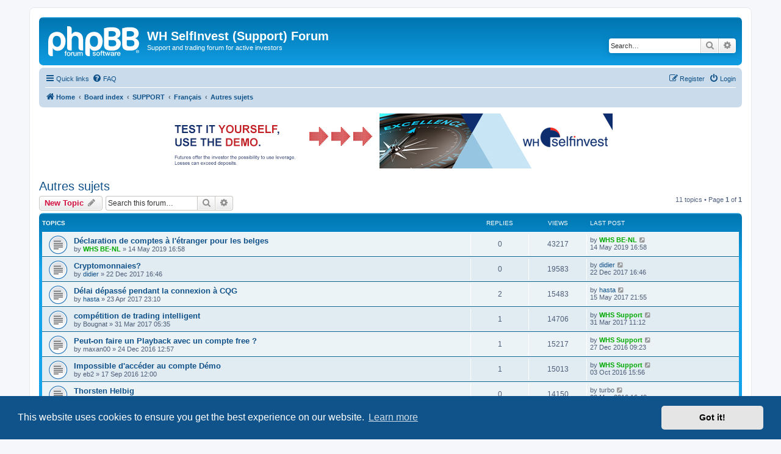

--- FILE ---
content_type: text/html; charset=UTF-8
request_url: https://forum.whselfinvest.com/autres-sujets-f39/?sid=a9258e39d5e2e2178edb44ceb3867fc3
body_size: 7956
content:
<!DOCTYPE html>
<html dir="ltr" lang="en-gb">
<head>
<meta charset="utf-8" />
<meta http-equiv="X-UA-Compatible" content="IE=edge">
<meta name="viewport" content="width=device-width, initial-scale=1" />

<title>Autres sujets - WH SelfInvest (Support) Forum</title>

	<link rel="alternate" type="application/atom+xml" title="Feed - WH SelfInvest (Support) Forum" href="/feed?sid=caa7fffb1c6a97010f17e7e04c101f4d">		<link rel="alternate" type="application/atom+xml" title="Feed - All forums" href="/feed/forums?sid=caa7fffb1c6a97010f17e7e04c101f4d">	<link rel="alternate" type="application/atom+xml" title="Feed - New Topics" href="/feed/topics?sid=caa7fffb1c6a97010f17e7e04c101f4d">		<link rel="alternate" type="application/atom+xml" title="Feed - Forum - Autres sujets" href="/feed/forum/39?sid=caa7fffb1c6a97010f17e7e04c101f4d">		
	<link rel="canonical" href="https://forum.whselfinvest.com/autres-sujets-f39/">

<!--
	phpBB style name: prosilver
	Based on style:   prosilver (this is the default phpBB3 style)
	Original author:  Tom Beddard ( http://www.subBlue.com/ )
	Modified by:
-->

<link href="./../assets/css/font-awesome.min.css?assets_version=70" rel="stylesheet">
<link href="./../styles/prosilver/theme/stylesheet.css?assets_version=70" rel="stylesheet">
<link href="./../styles/prosilver/theme/en/stylesheet.css?assets_version=70" rel="stylesheet">



	<link href="./../assets/cookieconsent/cookieconsent.min.css?assets_version=70" rel="stylesheet">

<!--[if lte IE 9]>
	<link href="./../styles/prosilver/theme/tweaks.css?assets_version=70" rel="stylesheet">
<![endif]-->


<link href="./../ext/phpbb/collapsiblecategories/styles/all/theme/collapsiblecategories.css?assets_version=70" rel="stylesheet" media="screen">
<link href="./../ext/phpbb/ads/styles/all/theme/phpbbads.css?assets_version=70" rel="stylesheet" media="screen">




</head>
<body id="phpbb" class="nojs notouch section-viewforum/autres-sujets-f39/ ltr ">


<div id="wrap" class="wrap">
	<a id="top" class="top-anchor" accesskey="t"></a>
	<div id="page-header">
		<div class="headerbar" role="banner">
					<div class="inner">

			<div id="site-description" class="site-description">
		<a id="logo" class="logo" href="https://www.whselfinvest.com" title="Home">
					<span class="site_logo"></span>
				</a>
				<h1>WH SelfInvest (Support) Forum</h1>
				<p>Support and trading forum for active investors</p>
				<p class="skiplink"><a href="#start_here">Skip to content</a></p>
			</div>

									<div id="search-box" class="search-box search-header" role="search">
				<form action="./../search.php?sid=caa7fffb1c6a97010f17e7e04c101f4d" method="get" id="search">
				<fieldset>
					<input name="keywords" id="keywords" type="search" maxlength="128" title="Search for keywords" class="inputbox search tiny" size="20" value="" placeholder="Search…" />
					<button class="button button-search" type="submit" title="Search">
						<i class="icon fa-search fa-fw" aria-hidden="true"></i><span class="sr-only">Search</span>
					</button>
					<a href="./../search.php?sid=caa7fffb1c6a97010f17e7e04c101f4d" class="button button-search-end" title="Advanced search">
						<i class="icon fa-cog fa-fw" aria-hidden="true"></i><span class="sr-only">Advanced search</span>
					</a>
					<input type="hidden" name="sid" value="caa7fffb1c6a97010f17e7e04c101f4d" />

				</fieldset>
				</form>
			</div>
						
			</div>
					</div>
				<div class="navbar" role="navigation">
	<div class="inner">

	<ul id="nav-main" class="nav-main linklist" role="menubar">

		<li id="quick-links" class="quick-links dropdown-container responsive-menu" data-skip-responsive="true">
			<a href="#" class="dropdown-trigger">
				<i class="icon fa-bars fa-fw" aria-hidden="true"></i><span>Quick links</span>
			</a>
			<div class="dropdown">
				<div class="pointer"><div class="pointer-inner"></div></div>
				<ul class="dropdown-contents" role="menu">
					
											<li class="separator"></li>
																									<li>
								<a href="./../search.php?search_id=unanswered&amp;sid=caa7fffb1c6a97010f17e7e04c101f4d" role="menuitem">
									<i class="icon fa-file-o fa-fw icon-gray" aria-hidden="true"></i><span>Unanswered topics</span>
								</a>
							</li>
							<li>
								<a href="./../search.php?search_id=active_topics&amp;sid=caa7fffb1c6a97010f17e7e04c101f4d" role="menuitem">
									<i class="icon fa-file-o fa-fw icon-blue" aria-hidden="true"></i><span>Active topics</span>
								</a>
							</li>
							<li class="separator"></li>
							<li>
								<a href="./../search.php?sid=caa7fffb1c6a97010f17e7e04c101f4d" role="menuitem">
									<i class="icon fa-search fa-fw" aria-hidden="true"></i><span>Search</span>
								</a>
							</li>
					
										<li class="separator"></li>

									</ul>
			</div>
		</li>

				<li data-skip-responsive="true">
			<a href="/help/faq?sid=caa7fffb1c6a97010f17e7e04c101f4d" rel="help" title="Frequently Asked Questions" role="menuitem">
				<i class="icon fa-question-circle fa-fw" aria-hidden="true"></i><span>FAQ</span>
			</a>
		</li>
						
			<li class="rightside"  data-skip-responsive="true">
			<a href="./../ucp.php?mode=login&amp;redirect=viewforum.php%2Fautres-sujets-f39%2F%3Ff%3D39&amp;sid=caa7fffb1c6a97010f17e7e04c101f4d" title="Login" accesskey="x" role="menuitem">
				<i class="icon fa-power-off fa-fw" aria-hidden="true"></i><span>Login</span>
			</a>
		</li>
					<li class="rightside" data-skip-responsive="true">
				<a href="./../ucp.php?mode=register&amp;sid=caa7fffb1c6a97010f17e7e04c101f4d" role="menuitem">
					<i class="icon fa-pencil-square-o  fa-fw" aria-hidden="true"></i><span>Register</span>
				</a>
			</li>
						</ul>

	<ul id="nav-breadcrumbs" class="nav-breadcrumbs linklist navlinks" role="menubar">
				
		
		<li class="breadcrumbs" itemscope itemtype="https://schema.org/BreadcrumbList">

							<span class="crumb" itemtype="https://schema.org/ListItem" itemprop="itemListElement" itemscope><a itemprop="item" href="https://www.whselfinvest.com" data-navbar-reference="home"><i class="icon fa-home fa-fw" aria-hidden="true"></i><span itemprop="name">Home</span></a><meta itemprop="position" content="1" /></span>
			
							<span class="crumb" itemtype="https://schema.org/ListItem" itemprop="itemListElement" itemscope><a itemprop="item" href="./../index.php?sid=caa7fffb1c6a97010f17e7e04c101f4d" accesskey="h" data-navbar-reference="index"><span itemprop="name">Board index</span></a><meta itemprop="position" content="2" /></span>

											
								<span class="crumb" itemtype="https://schema.org/ListItem" itemprop="itemListElement" itemscope data-forum-id="64"><a itemprop="item" href="./../viewforum.php?f=64&amp;sid=caa7fffb1c6a97010f17e7e04c101f4d"><span itemprop="name">SUPPORT</span></a><meta itemprop="position" content="3" /></span>
															
								<span class="crumb" itemtype="https://schema.org/ListItem" itemprop="itemListElement" itemscope data-forum-id="6"><a itemprop="item" href="./../viewforum.php?f=6&amp;sid=caa7fffb1c6a97010f17e7e04c101f4d"><span itemprop="name">Français</span></a><meta itemprop="position" content="4" /></span>
															
								<span class="crumb" itemtype="https://schema.org/ListItem" itemprop="itemListElement" itemscope data-forum-id="39"><a itemprop="item" href="./../viewforum.php?f=39&amp;sid=caa7fffb1c6a97010f17e7e04c101f4d"><span itemprop="name">Autres sujets</span></a><meta itemprop="position" content="5" /></span>
							
					</li>

		
					<li class="rightside responsive-search">
				<a href="./../search.php?sid=caa7fffb1c6a97010f17e7e04c101f4d" title="View the advanced search options" role="menuitem">
					<i class="icon fa-search fa-fw" aria-hidden="true"></i><span class="sr-only">Search</span>
				</a>
			</li>
			</ul>

	</div>
</div>
	</div>

		<div class="phpbb-ads-center" style="margin: 10px 0;" data-phpbb-ads-id="3">
		<div style="overflow:hidden;">
<script>
 	var htmlLang = document.getElementsByTagName('html')[0].getAttribute('lang');
	if (['en-gb', 'fr', 'de','nl-nl'].indexOf(htmlLang) >= 0) {
		switch(htmlLang) {
			case 'fr':
  			document.write ('<scri' + 'pt language="JavaScript" src="https://www.whselfinvest.com/banner/whsbanner.php?zid=516&sid=126"><\/script>');
  			break;
			case 'de':
  			document.write ('<scri' + 'pt language="JavaScript" src="https://www.whselfinvest.com/banner/whsbanner.php?zid=517&sid=126"><\/script>');
  			break;
			case 'nl-nl':
  			document.write ('<scri' + 'pt language="JavaScript" src="https://www.whselfinvest.com/banner/whsbanner.php?zid=519&sid=126"><\/script>');
  			break;
			case 'en-gb':
  			document.write ('<scri' + 'pt language="JavaScript" src="https://www.whselfinvest.com/banner/whsbanner.php?zid=518&sid=126"><\/script>');
  			break;
		}
	}
</script>
</div>
	</div>

	<a id="start_here" class="anchor"></a>
	<div id="page-body" class="page-body" role="main">
		
			<script>
		var u_phpbb_ads_click = '\/adsclick\/0';
	</script>
	<h2 class="forum-title"><a href="./../autres-sujets-f39/?sid=caa7fffb1c6a97010f17e7e04c101f4d">Autres sujets</a></h2>



	<div class="action-bar bar-top">

				
		<a href="./../posting.php?mode=post&amp;f=39&amp;sid=caa7fffb1c6a97010f17e7e04c101f4d" class="button" title="Post a new topic">
							<span>New Topic</span> <i class="icon fa-pencil fa-fw" aria-hidden="true"></i>
					</a>
				
			<div class="search-box" role="search">
			<form method="get" id="forum-search" action="./../search.php?sid=caa7fffb1c6a97010f17e7e04c101f4d">
			<fieldset>
				<input class="inputbox search tiny" type="search" name="keywords" id="search_keywords" size="20" placeholder="Search this forum…" />
				<button class="button button-search" type="submit" title="Search">
					<i class="icon fa-search fa-fw" aria-hidden="true"></i><span class="sr-only">Search</span>
				</button>
				<a href="./../search.php?fid%5B%5D=39&amp;sid=caa7fffb1c6a97010f17e7e04c101f4d" class="button button-search-end" title="Advanced search">
					<i class="icon fa-cog fa-fw" aria-hidden="true"></i><span class="sr-only">Advanced search</span>
				</a>
				<input type="hidden" name="fid[0]" value="39" />
<input type="hidden" name="sid" value="caa7fffb1c6a97010f17e7e04c101f4d" />

			</fieldset>
			</form>
		</div>
	
	<div class="pagination">
				11 topics
					&bull; Page <strong>1</strong> of <strong>1</strong>
			</div>

	</div>




	
			<div class="forumbg">
		<div class="inner">
		<ul class="topiclist">
			<li class="header">
				<dl class="row-item">
					<dt><div class="list-inner">Topics</div></dt>
					<dd class="posts">Replies</dd>
					<dd class="views">Views</dd>
					<dd class="lastpost"><span>Last post</span></dd>
				</dl>
			</li>
		</ul>
		<ul class="topiclist topics">
	
				<li class="row bg1">
						<dl class="row-item topic_read">
				<dt title="No unread posts">
										<div class="list-inner">
																		<a href="./../autres-sujets-f39/declaration-de-comptes-a-l-etranger-pour-les-belge-t3085.html?sid=caa7fffb1c6a97010f17e7e04c101f4d" class="topictitle">Déclaration de comptes à l'étranger pour les belges</a>																								<br />
						
												<div class="responsive-show" style="display: none;">
							Last post by <a href="./../memberlist.php?mode=viewprofile&amp;u=54&amp;sid=caa7fffb1c6a97010f17e7e04c101f4d" style="color: #00AA00;" class="username-coloured">WHS BE-NL</a> &laquo; <a href="./../autres-sujets-f39/declaration-de-comptes-a-l-etranger-pour-les-belge-t3085.html?sid=caa7fffb1c6a97010f17e7e04c101f4d#p9123" title="Go to last post"><time datetime="2019-05-14T14:58:10+00:00">14 May 2019 16:58</time></a>
													</div>
													
						<div class="topic-poster responsive-hide left-box">
																												by <a href="./../memberlist.php?mode=viewprofile&amp;u=54&amp;sid=caa7fffb1c6a97010f17e7e04c101f4d" style="color: #00AA00;" class="username-coloured">WHS BE-NL</a> &raquo; <time datetime="2019-05-14T14:58:10+00:00">14 May 2019 16:58</time>
																				</div>

						
											</div>
				</dt>
				<dd class="posts">0 <dfn>Replies</dfn></dd>
				<dd class="views">43217 <dfn>Views</dfn></dd>
				<dd class="lastpost">
					<span><dfn>Last post </dfn>by <a href="./../memberlist.php?mode=viewprofile&amp;u=54&amp;sid=caa7fffb1c6a97010f17e7e04c101f4d" style="color: #00AA00;" class="username-coloured">WHS BE-NL</a>													<a href="./../autres-sujets-f39/declaration-de-comptes-a-l-etranger-pour-les-belge-t3085.html?sid=caa7fffb1c6a97010f17e7e04c101f4d#p9123" title="Go to last post">
								<i class="icon fa-external-link-square fa-fw icon-lightgray icon-md" aria-hidden="true"></i><span class="sr-only"></span>
							</a>
												<br /><time datetime="2019-05-14T14:58:10+00:00">14 May 2019 16:58</time>
					</span>
				</dd>
			</dl>
					</li>
		
	

	
	
				<li class="row bg2">
						<dl class="row-item topic_read">
				<dt title="No unread posts">
										<div class="list-inner">
																		<a href="./../autres-sujets-f39/cryptomonnaies-t2775.html?sid=caa7fffb1c6a97010f17e7e04c101f4d" class="topictitle">Cryptomonnaies?</a>																								<br />
						
												<div class="responsive-show" style="display: none;">
							Last post by <a href="./../memberlist.php?mode=viewprofile&amp;u=5355&amp;sid=caa7fffb1c6a97010f17e7e04c101f4d" class="username">didier</a> &laquo; <a href="./../autres-sujets-f39/cryptomonnaies-t2775.html?sid=caa7fffb1c6a97010f17e7e04c101f4d#p8649" title="Go to last post"><time datetime="2017-12-22T15:46:16+00:00">22 Dec 2017 16:46</time></a>
													</div>
													
						<div class="topic-poster responsive-hide left-box">
																												by <a href="./../memberlist.php?mode=viewprofile&amp;u=5355&amp;sid=caa7fffb1c6a97010f17e7e04c101f4d" class="username">didier</a> &raquo; <time datetime="2017-12-22T15:46:16+00:00">22 Dec 2017 16:46</time>
																				</div>

						
											</div>
				</dt>
				<dd class="posts">0 <dfn>Replies</dfn></dd>
				<dd class="views">19583 <dfn>Views</dfn></dd>
				<dd class="lastpost">
					<span><dfn>Last post </dfn>by <a href="./../memberlist.php?mode=viewprofile&amp;u=5355&amp;sid=caa7fffb1c6a97010f17e7e04c101f4d" class="username">didier</a>													<a href="./../autres-sujets-f39/cryptomonnaies-t2775.html?sid=caa7fffb1c6a97010f17e7e04c101f4d#p8649" title="Go to last post">
								<i class="icon fa-external-link-square fa-fw icon-lightgray icon-md" aria-hidden="true"></i><span class="sr-only"></span>
							</a>
												<br /><time datetime="2017-12-22T15:46:16+00:00">22 Dec 2017 16:46</time>
					</span>
				</dd>
			</dl>
					</li>
		
	

	
	
				<li class="row bg1">
						<dl class="row-item topic_read">
				<dt title="No unread posts">
										<div class="list-inner">
																		<a href="./../autres-sujets-f39/delai-depasse-pendant-la-connexion-a-cqg-t2594.html?sid=caa7fffb1c6a97010f17e7e04c101f4d" class="topictitle">Délai dépassé pendant la connexion à CQG</a>																								<br />
						
												<div class="responsive-show" style="display: none;">
							Last post by <a href="./../memberlist.php?mode=viewprofile&amp;u=4825&amp;sid=caa7fffb1c6a97010f17e7e04c101f4d" class="username">hasta</a> &laquo; <a href="./../autres-sujets-f39/delai-depasse-pendant-la-connexion-a-cqg-t2594.html?sid=caa7fffb1c6a97010f17e7e04c101f4d#p8289" title="Go to last post"><time datetime="2017-05-15T19:55:47+00:00">15 May 2017 21:55</time></a>
													</div>
														<span class="responsive-show left-box" style="display: none;">Replies: <strong>2</strong></span>
													
						<div class="topic-poster responsive-hide left-box">
																												by <a href="./../memberlist.php?mode=viewprofile&amp;u=4825&amp;sid=caa7fffb1c6a97010f17e7e04c101f4d" class="username">hasta</a> &raquo; <time datetime="2017-04-23T21:10:47+00:00">23 Apr 2017 23:10</time>
																				</div>

						
											</div>
				</dt>
				<dd class="posts">2 <dfn>Replies</dfn></dd>
				<dd class="views">15483 <dfn>Views</dfn></dd>
				<dd class="lastpost">
					<span><dfn>Last post </dfn>by <a href="./../memberlist.php?mode=viewprofile&amp;u=4825&amp;sid=caa7fffb1c6a97010f17e7e04c101f4d" class="username">hasta</a>													<a href="./../autres-sujets-f39/delai-depasse-pendant-la-connexion-a-cqg-t2594.html?sid=caa7fffb1c6a97010f17e7e04c101f4d#p8289" title="Go to last post">
								<i class="icon fa-external-link-square fa-fw icon-lightgray icon-md" aria-hidden="true"></i><span class="sr-only"></span>
							</a>
												<br /><time datetime="2017-05-15T19:55:47+00:00">15 May 2017 21:55</time>
					</span>
				</dd>
			</dl>
					</li>
		
	

	
	
				<li class="row bg2">
						<dl class="row-item topic_read">
				<dt title="No unread posts">
										<div class="list-inner">
																		<a href="./../autres-sujets-f39/competition-de-trading-intelligent-t2576.html?sid=caa7fffb1c6a97010f17e7e04c101f4d" class="topictitle">compétition de trading intelligent</a>																								<br />
						
												<div class="responsive-show" style="display: none;">
							Last post by <a href="./../memberlist.php?mode=viewprofile&amp;u=397&amp;sid=caa7fffb1c6a97010f17e7e04c101f4d" style="color: #00AA00;" class="username-coloured">WHS Support</a> &laquo; <a href="./../autres-sujets-f39/competition-de-trading-intelligent-t2576.html?sid=caa7fffb1c6a97010f17e7e04c101f4d#p8203" title="Go to last post"><time datetime="2017-03-31T09:12:46+00:00">31 Mar 2017 11:12</time></a>
													</div>
														<span class="responsive-show left-box" style="display: none;">Replies: <strong>1</strong></span>
													
						<div class="topic-poster responsive-hide left-box">
																												by <span class="username">Bougnat</span> &raquo; <time datetime="2017-03-31T03:35:24+00:00">31 Mar 2017 05:35</time>
																				</div>

						
											</div>
				</dt>
				<dd class="posts">1 <dfn>Replies</dfn></dd>
				<dd class="views">14706 <dfn>Views</dfn></dd>
				<dd class="lastpost">
					<span><dfn>Last post </dfn>by <a href="./../memberlist.php?mode=viewprofile&amp;u=397&amp;sid=caa7fffb1c6a97010f17e7e04c101f4d" style="color: #00AA00;" class="username-coloured">WHS Support</a>													<a href="./../autres-sujets-f39/competition-de-trading-intelligent-t2576.html?sid=caa7fffb1c6a97010f17e7e04c101f4d#p8203" title="Go to last post">
								<i class="icon fa-external-link-square fa-fw icon-lightgray icon-md" aria-hidden="true"></i><span class="sr-only"></span>
							</a>
												<br /><time datetime="2017-03-31T09:12:46+00:00">31 Mar 2017 11:12</time>
					</span>
				</dd>
			</dl>
					</li>
		
	

	
	
				<li class="row bg1">
						<dl class="row-item topic_read">
				<dt title="No unread posts">
										<div class="list-inner">
																		<a href="./../autres-sujets-f39/peut-on-faire-un-playback-avec-un-compte-free-t2488.html?sid=caa7fffb1c6a97010f17e7e04c101f4d" class="topictitle">Peut-on faire un Playback avec un compte free ?</a>																								<br />
						
												<div class="responsive-show" style="display: none;">
							Last post by <a href="./../memberlist.php?mode=viewprofile&amp;u=397&amp;sid=caa7fffb1c6a97010f17e7e04c101f4d" style="color: #00AA00;" class="username-coloured">WHS Support</a> &laquo; <a href="./../autres-sujets-f39/peut-on-faire-un-playback-avec-un-compte-free-t2488.html?sid=caa7fffb1c6a97010f17e7e04c101f4d#p8021" title="Go to last post"><time datetime="2016-12-27T08:23:13+00:00">27 Dec 2016 09:23</time></a>
													</div>
														<span class="responsive-show left-box" style="display: none;">Replies: <strong>1</strong></span>
													
						<div class="topic-poster responsive-hide left-box">
																												by <span class="username">maxan00</span> &raquo; <time datetime="2016-12-24T11:57:46+00:00">24 Dec 2016 12:57</time>
																				</div>

						
											</div>
				</dt>
				<dd class="posts">1 <dfn>Replies</dfn></dd>
				<dd class="views">15217 <dfn>Views</dfn></dd>
				<dd class="lastpost">
					<span><dfn>Last post </dfn>by <a href="./../memberlist.php?mode=viewprofile&amp;u=397&amp;sid=caa7fffb1c6a97010f17e7e04c101f4d" style="color: #00AA00;" class="username-coloured">WHS Support</a>													<a href="./../autres-sujets-f39/peut-on-faire-un-playback-avec-un-compte-free-t2488.html?sid=caa7fffb1c6a97010f17e7e04c101f4d#p8021" title="Go to last post">
								<i class="icon fa-external-link-square fa-fw icon-lightgray icon-md" aria-hidden="true"></i><span class="sr-only"></span>
							</a>
												<br /><time datetime="2016-12-27T08:23:13+00:00">27 Dec 2016 09:23</time>
					</span>
				</dd>
			</dl>
					</li>
		
	

	
	
				<li class="row bg2">
						<dl class="row-item topic_read">
				<dt title="No unread posts">
										<div class="list-inner">
																		<a href="./../autres-sujets-f39/impossible-d-acceder-au-compte-demo-t2386.html?sid=caa7fffb1c6a97010f17e7e04c101f4d" class="topictitle">Impossible d'accéder au compte Démo</a>																								<br />
						
												<div class="responsive-show" style="display: none;">
							Last post by <a href="./../memberlist.php?mode=viewprofile&amp;u=397&amp;sid=caa7fffb1c6a97010f17e7e04c101f4d" style="color: #00AA00;" class="username-coloured">WHS Support</a> &laquo; <a href="./../autres-sujets-f39/impossible-d-acceder-au-compte-demo-t2386.html?sid=caa7fffb1c6a97010f17e7e04c101f4d#p7800" title="Go to last post"><time datetime="2016-10-03T13:56:09+00:00">03 Oct 2016 15:56</time></a>
													</div>
														<span class="responsive-show left-box" style="display: none;">Replies: <strong>1</strong></span>
													
						<div class="topic-poster responsive-hide left-box">
																												by <span class="username">eb2</span> &raquo; <time datetime="2016-09-17T10:00:50+00:00">17 Sep 2016 12:00</time>
																				</div>

						
											</div>
				</dt>
				<dd class="posts">1 <dfn>Replies</dfn></dd>
				<dd class="views">15013 <dfn>Views</dfn></dd>
				<dd class="lastpost">
					<span><dfn>Last post </dfn>by <a href="./../memberlist.php?mode=viewprofile&amp;u=397&amp;sid=caa7fffb1c6a97010f17e7e04c101f4d" style="color: #00AA00;" class="username-coloured">WHS Support</a>													<a href="./../autres-sujets-f39/impossible-d-acceder-au-compte-demo-t2386.html?sid=caa7fffb1c6a97010f17e7e04c101f4d#p7800" title="Go to last post">
								<i class="icon fa-external-link-square fa-fw icon-lightgray icon-md" aria-hidden="true"></i><span class="sr-only"></span>
							</a>
												<br /><time datetime="2016-10-03T13:56:09+00:00">03 Oct 2016 15:56</time>
					</span>
				</dd>
			</dl>
					</li>
		
	

	
	
				<li class="row bg1">
						<dl class="row-item topic_read">
				<dt title="No unread posts">
										<div class="list-inner">
																		<a href="./../autres-sujets-f39/thorsten-helbig-t2213.html?sid=caa7fffb1c6a97010f17e7e04c101f4d" class="topictitle">Thorsten Helbig</a>																								<br />
						
												<div class="responsive-show" style="display: none;">
							Last post by <span class="username">turbo</span> &laquo; <a href="./../autres-sujets-f39/thorsten-helbig-t2213.html?sid=caa7fffb1c6a97010f17e7e04c101f4d#p7308" title="Go to last post"><time datetime="2016-05-02T14:43:50+00:00">02 May 2016 16:43</time></a>
													</div>
													
						<div class="topic-poster responsive-hide left-box">
																												by <span class="username">turbo</span> &raquo; <time datetime="2016-05-02T14:43:50+00:00">02 May 2016 16:43</time>
																				</div>

						
											</div>
				</dt>
				<dd class="posts">0 <dfn>Replies</dfn></dd>
				<dd class="views">14150 <dfn>Views</dfn></dd>
				<dd class="lastpost">
					<span><dfn>Last post </dfn>by <span class="username">turbo</span>													<a href="./../autres-sujets-f39/thorsten-helbig-t2213.html?sid=caa7fffb1c6a97010f17e7e04c101f4d#p7308" title="Go to last post">
								<i class="icon fa-external-link-square fa-fw icon-lightgray icon-md" aria-hidden="true"></i><span class="sr-only"></span>
							</a>
												<br /><time datetime="2016-05-02T14:43:50+00:00">02 May 2016 16:43</time>
					</span>
				</dd>
			</dl>
					</li>
		
	

	
	
				<li class="row bg2">
						<dl class="row-item topic_read">
				<dt title="No unread posts">
										<div class="list-inner">
																		<a href="./../autres-sujets-f39/cqg-m-t1703.html?sid=caa7fffb1c6a97010f17e7e04c101f4d" class="topictitle">CQG M</a>																								<br />
						
												<div class="responsive-show" style="display: none;">
							Last post by <a href="./../memberlist.php?mode=viewprofile&amp;u=397&amp;sid=caa7fffb1c6a97010f17e7e04c101f4d" style="color: #00AA00;" class="username-coloured">WHS Support</a> &laquo; <a href="./../autres-sujets-f39/cqg-m-t1703.html?sid=caa7fffb1c6a97010f17e7e04c101f4d#p5848" title="Go to last post"><time datetime="2015-07-14T09:36:23+00:00">14 Jul 2015 11:36</time></a>
													</div>
														<span class="responsive-show left-box" style="display: none;">Replies: <strong>1</strong></span>
													
						<div class="topic-poster responsive-hide left-box">
																												by <a href="./../memberlist.php?mode=viewprofile&amp;u=2584&amp;sid=caa7fffb1c6a97010f17e7e04c101f4d" class="username">BFOR</a> &raquo; <time datetime="2015-07-14T09:23:33+00:00">14 Jul 2015 11:23</time>
																				</div>

						
											</div>
				</dt>
				<dd class="posts">1 <dfn>Replies</dfn></dd>
				<dd class="views">16060 <dfn>Views</dfn></dd>
				<dd class="lastpost">
					<span><dfn>Last post </dfn>by <a href="./../memberlist.php?mode=viewprofile&amp;u=397&amp;sid=caa7fffb1c6a97010f17e7e04c101f4d" style="color: #00AA00;" class="username-coloured">WHS Support</a>													<a href="./../autres-sujets-f39/cqg-m-t1703.html?sid=caa7fffb1c6a97010f17e7e04c101f4d#p5848" title="Go to last post">
								<i class="icon fa-external-link-square fa-fw icon-lightgray icon-md" aria-hidden="true"></i><span class="sr-only"></span>
							</a>
												<br /><time datetime="2015-07-14T09:36:23+00:00">14 Jul 2015 11:36</time>
					</span>
				</dd>
			</dl>
					</li>
		
	

	
	
				<li class="row bg1">
						<dl class="row-item topic_read">
				<dt title="No unread posts">
										<div class="list-inner">
																		<a href="./../autres-sujets-f39/ninjatrader-t873.html?sid=caa7fffb1c6a97010f17e7e04c101f4d" class="topictitle">ninjatrader</a>																								<br />
						
												<div class="responsive-show" style="display: none;">
							Last post by <a href="./../memberlist.php?mode=viewprofile&amp;u=909&amp;sid=caa7fffb1c6a97010f17e7e04c101f4d" class="username">loosator</a> &laquo; <a href="./../autres-sujets-f39/ninjatrader-t873.html?sid=caa7fffb1c6a97010f17e7e04c101f4d#p2301" title="Go to last post"><time datetime="2013-09-26T17:58:48+00:00">26 Sep 2013 19:58</time></a>
													</div>
														<span class="responsive-show left-box" style="display: none;">Replies: <strong>4</strong></span>
													
						<div class="topic-poster responsive-hide left-box">
																												by <a href="./../memberlist.php?mode=viewprofile&amp;u=909&amp;sid=caa7fffb1c6a97010f17e7e04c101f4d" class="username">loosator</a> &raquo; <time datetime="2013-08-26T14:58:42+00:00">26 Aug 2013 16:58</time>
																				</div>

						
											</div>
				</dt>
				<dd class="posts">4 <dfn>Replies</dfn></dd>
				<dd class="views">17244 <dfn>Views</dfn></dd>
				<dd class="lastpost">
					<span><dfn>Last post </dfn>by <a href="./../memberlist.php?mode=viewprofile&amp;u=909&amp;sid=caa7fffb1c6a97010f17e7e04c101f4d" class="username">loosator</a>													<a href="./../autres-sujets-f39/ninjatrader-t873.html?sid=caa7fffb1c6a97010f17e7e04c101f4d#p2301" title="Go to last post">
								<i class="icon fa-external-link-square fa-fw icon-lightgray icon-md" aria-hidden="true"></i><span class="sr-only"></span>
							</a>
												<br /><time datetime="2013-09-26T17:58:48+00:00">26 Sep 2013 19:58</time>
					</span>
				</dd>
			</dl>
					</li>
		
	

	
	
				<li class="row bg2">
						<dl class="row-item topic_read">
				<dt title="No unread posts">
										<div class="list-inner">
																		<a href="./../autres-sujets-f39/impossibilite-de-voir-les-videos-webinaires-du-for-t854.html?sid=caa7fffb1c6a97010f17e7e04c101f4d" class="topictitle">impossibilité de voir les vidéos webinaires du forum</a>																								<br />
						
												<div class="responsive-show" style="display: none;">
							Last post by <a href="./../memberlist.php?mode=viewprofile&amp;u=2&amp;sid=caa7fffb1c6a97010f17e7e04c101f4d" style="color: #AA0000;" class="username-coloured">whsadmin</a> &laquo; <a href="./../autres-sujets-f39/impossibilite-de-voir-les-videos-webinaires-du-for-t854.html?sid=caa7fffb1c6a97010f17e7e04c101f4d#p2016" title="Go to last post"><time datetime="2013-08-09T13:30:26+00:00">09 Aug 2013 15:30</time></a>
													</div>
														<span class="responsive-show left-box" style="display: none;">Replies: <strong>5</strong></span>
													
						<div class="topic-poster responsive-hide left-box">
																												by <span class="username">gravdigaz6</span> &raquo; <time datetime="2013-08-08T17:08:34+00:00">08 Aug 2013 19:08</time>
																				</div>

						
											</div>
				</dt>
				<dd class="posts">5 <dfn>Replies</dfn></dd>
				<dd class="views">18594 <dfn>Views</dfn></dd>
				<dd class="lastpost">
					<span><dfn>Last post </dfn>by <a href="./../memberlist.php?mode=viewprofile&amp;u=2&amp;sid=caa7fffb1c6a97010f17e7e04c101f4d" style="color: #AA0000;" class="username-coloured">whsadmin</a>													<a href="./../autres-sujets-f39/impossibilite-de-voir-les-videos-webinaires-du-for-t854.html?sid=caa7fffb1c6a97010f17e7e04c101f4d#p2016" title="Go to last post">
								<i class="icon fa-external-link-square fa-fw icon-lightgray icon-md" aria-hidden="true"></i><span class="sr-only"></span>
							</a>
												<br /><time datetime="2013-08-09T13:30:26+00:00">09 Aug 2013 15:30</time>
					</span>
				</dd>
			</dl>
					</li>
		
	

	
	
				<li class="row bg1">
						<dl class="row-item topic_read">
				<dt title="No unread posts">
										<div class="list-inner">
																		<a href="./../autres-sujets-f39/options-t70.html?sid=caa7fffb1c6a97010f17e7e04c101f4d" class="topictitle">Options</a>																								<br />
						
												<div class="responsive-show" style="display: none;">
							Last post by <a href="./../memberlist.php?mode=viewprofile&amp;u=54&amp;sid=caa7fffb1c6a97010f17e7e04c101f4d" style="color: #00AA00;" class="username-coloured">WHS BE-NL</a> &laquo; <a href="./../autres-sujets-f39/options-t70.html?sid=caa7fffb1c6a97010f17e7e04c101f4d#p70" title="Go to last post"><time datetime="2012-11-30T09:14:32+00:00">30 Nov 2012 10:14</time></a>
													</div>
													
						<div class="topic-poster responsive-hide left-box">
																												by <a href="./../memberlist.php?mode=viewprofile&amp;u=54&amp;sid=caa7fffb1c6a97010f17e7e04c101f4d" style="color: #00AA00;" class="username-coloured">WHS BE-NL</a> &raquo; <time datetime="2012-11-30T09:14:32+00:00">30 Nov 2012 10:14</time>
																				</div>

						
											</div>
				</dt>
				<dd class="posts">0 <dfn>Replies</dfn></dd>
				<dd class="views">14923 <dfn>Views</dfn></dd>
				<dd class="lastpost">
					<span><dfn>Last post </dfn>by <a href="./../memberlist.php?mode=viewprofile&amp;u=54&amp;sid=caa7fffb1c6a97010f17e7e04c101f4d" style="color: #00AA00;" class="username-coloured">WHS BE-NL</a>													<a href="./../autres-sujets-f39/options-t70.html?sid=caa7fffb1c6a97010f17e7e04c101f4d#p70" title="Go to last post">
								<i class="icon fa-external-link-square fa-fw icon-lightgray icon-md" aria-hidden="true"></i><span class="sr-only"></span>
							</a>
												<br /><time datetime="2012-11-30T09:14:32+00:00">30 Nov 2012 10:14</time>
					</span>
				</dd>
			</dl>
					</li>
		
				</ul>
		</div>
	</div>
	

	<div class="action-bar bar-bottom">
					
			<a href="./../posting.php?mode=post&amp;f=39&amp;sid=caa7fffb1c6a97010f17e7e04c101f4d" class="button" title="Post a new topic">
							<span>New Topic</span> <i class="icon fa-pencil fa-fw" aria-hidden="true"></i>
						</a>

					
					<form method="post" action="./../viewforum.php?f=39&amp;sid=caa7fffb1c6a97010f17e7e04c101f4d">
			<div class="dropdown-container dropdown-container-left dropdown-button-control sort-tools">
	<span title="Display and sorting options" class="button button-secondary dropdown-trigger dropdown-select">
		<i class="icon fa-sort-amount-asc fa-fw" aria-hidden="true"></i>
		<span class="caret"><i class="icon fa-sort-down fa-fw" aria-hidden="true"></i></span>
	</span>
	<div class="dropdown hidden">
		<div class="pointer"><div class="pointer-inner"></div></div>
		<div class="dropdown-contents">
			<fieldset class="display-options">
							<label>Display: <select name="st" id="st"><option value="0" selected="selected">All Topics</option><option value="1">1 day</option><option value="7">7 days</option><option value="14">2 weeks</option><option value="30">1 month</option><option value="90">3 months</option><option value="180">6 months</option><option value="365">1 year</option></select></label>
								<label>Sort by: <select name="sk" id="sk"><option value="a">Author</option><option value="t" selected="selected">Post time</option><option value="r">Replies</option><option value="s">Subject</option><option value="v">Views</option></select></label>
				<label>Direction: <select name="sd" id="sd"><option value="a">Ascending</option><option value="d" selected="selected">Descending</option></select></label>
								<hr class="dashed" />
				<input type="submit" class="button2" name="sort" value="Go" />
						</fieldset>
		</div>
	</div>
</div>
			</form>
		
		<div class="pagination">
						11 topics
							 &bull; Page <strong>1</strong> of <strong>1</strong>
					</div>
	</div>


<div class="action-bar actions-jump">
		<p class="jumpbox-return">
		<a href="./../index.php?sid=caa7fffb1c6a97010f17e7e04c101f4d" class="left-box arrow-left" accesskey="r">
			<i class="icon fa-angle-left fa-fw icon-black" aria-hidden="true"></i><span>Return to Board Index</span>
		</a>
	</p>
	
		<div class="jumpbox dropdown-container dropdown-container-right dropdown-up dropdown-left dropdown-button-control" id="jumpbox">
			<span title="Jump to" class="button button-secondary dropdown-trigger dropdown-select">
				<span>Jump to</span>
				<span class="caret"><i class="icon fa-sort-down fa-fw" aria-hidden="true"></i></span>
			</span>
		<div class="dropdown">
			<div class="pointer"><div class="pointer-inner"></div></div>
			<ul class="dropdown-contents">
																				<li><a href="./../support-f64/?sid=caa7fffb1c6a97010f17e7e04c101f4d" class="jumpbox-forum-link"> <span> SUPPORT</span></a></li>
																<li><a href="./../deutsch-f3/?sid=caa7fffb1c6a97010f17e7e04c101f4d" class="jumpbox-sub-link"><span class="spacer"></span> <span>&#8627; &nbsp; Deutsch</span></a></li>
																<li><a href="./../cfd-f32/?sid=caa7fffb1c6a97010f17e7e04c101f4d" class="jumpbox-sub-link"><span class="spacer"></span><span class="spacer"></span> <span>&#8627; &nbsp; CFD</span></a></li>
																<li><a href="./../forex-f33/?sid=caa7fffb1c6a97010f17e7e04c101f4d" class="jumpbox-sub-link"><span class="spacer"></span><span class="spacer"></span> <span>&#8627; &nbsp; Forex</span></a></li>
																<li><a href="./../futures-f34/?sid=caa7fffb1c6a97010f17e7e04c101f4d" class="jumpbox-sub-link"><span class="spacer"></span><span class="spacer"></span> <span>&#8627; &nbsp; Futures</span></a></li>
																<li><a href="./../whs-nanotrader-f36/?sid=caa7fffb1c6a97010f17e7e04c101f4d" class="jumpbox-sub-link"><span class="spacer"></span><span class="spacer"></span> <span>&#8627; &nbsp; WHS NanoTrader</span></a></li>
																<li><a href="./../whs-mt4-f42/?sid=caa7fffb1c6a97010f17e7e04c101f4d" class="jumpbox-sub-link"><span class="spacer"></span><span class="spacer"></span> <span>&#8627; &nbsp; WHS MT4</span></a></li>
																<li><a href="./../andere-themen-f41/?sid=caa7fffb1c6a97010f17e7e04c101f4d" class="jumpbox-sub-link"><span class="spacer"></span><span class="spacer"></span> <span>&#8627; &nbsp; Andere Themen</span></a></li>
																<li><a href="./../english-f7/?sid=caa7fffb1c6a97010f17e7e04c101f4d" class="jumpbox-sub-link"><span class="spacer"></span> <span>&#8627; &nbsp; English</span></a></li>
																<li><a href="./../cfd-f24/?sid=caa7fffb1c6a97010f17e7e04c101f4d" class="jumpbox-sub-link"><span class="spacer"></span><span class="spacer"></span> <span>&#8627; &nbsp; CFD</span></a></li>
																<li><a href="./../forex-f25/?sid=caa7fffb1c6a97010f17e7e04c101f4d" class="jumpbox-sub-link"><span class="spacer"></span><span class="spacer"></span> <span>&#8627; &nbsp; Forex</span></a></li>
																<li><a href="./../futures-f26/?sid=caa7fffb1c6a97010f17e7e04c101f4d" class="jumpbox-sub-link"><span class="spacer"></span><span class="spacer"></span> <span>&#8627; &nbsp; Futures</span></a></li>
																<li><a href="./../whs-nanotrader-f28/?sid=caa7fffb1c6a97010f17e7e04c101f4d" class="jumpbox-sub-link"><span class="spacer"></span><span class="spacer"></span> <span>&#8627; &nbsp; WHS NanoTrader</span></a></li>
																<li><a href="./../whs-futures-jtrader-f30/?sid=caa7fffb1c6a97010f17e7e04c101f4d" class="jumpbox-sub-link"><span class="spacer"></span><span class="spacer"></span> <span>&#8627; &nbsp; WHS Futures - Jtrader</span></a></li>
																<li><a href="./../whs-metatrader-f31/?sid=caa7fffb1c6a97010f17e7e04c101f4d" class="jumpbox-sub-link"><span class="spacer"></span><span class="spacer"></span> <span>&#8627; &nbsp; WHS Metatrader</span></a></li>
																<li><a href="./../other-topics-f40/?sid=caa7fffb1c6a97010f17e7e04c101f4d" class="jumpbox-sub-link"><span class="spacer"></span><span class="spacer"></span> <span>&#8627; &nbsp; Other topics</span></a></li>
																<li><a href="./../francais-f6/?sid=caa7fffb1c6a97010f17e7e04c101f4d" class="jumpbox-sub-link"><span class="spacer"></span> <span>&#8627; &nbsp; Français</span></a></li>
																<li><a href="./../cfd-f16/?sid=caa7fffb1c6a97010f17e7e04c101f4d" class="jumpbox-sub-link"><span class="spacer"></span><span class="spacer"></span> <span>&#8627; &nbsp; CFD</span></a></li>
																<li><a href="./../forex-f17/?sid=caa7fffb1c6a97010f17e7e04c101f4d" class="jumpbox-sub-link"><span class="spacer"></span><span class="spacer"></span> <span>&#8627; &nbsp; Forex</span></a></li>
																<li><a href="./../futures-f18/?sid=caa7fffb1c6a97010f17e7e04c101f4d" class="jumpbox-sub-link"><span class="spacer"></span><span class="spacer"></span> <span>&#8627; &nbsp; Futures</span></a></li>
																<li><a href="./../whs-nanotrader-f20/?sid=caa7fffb1c6a97010f17e7e04c101f4d" class="jumpbox-sub-link"><span class="spacer"></span><span class="spacer"></span> <span>&#8627; &nbsp; WHS NanoTrader</span></a></li>
																<li><a href="./../whs-futures-jtrader-f22/?sid=caa7fffb1c6a97010f17e7e04c101f4d" class="jumpbox-sub-link"><span class="spacer"></span><span class="spacer"></span> <span>&#8627; &nbsp; WHS Futures - Jtrader</span></a></li>
																<li><a href="./../whs-metatrader-f23/?sid=caa7fffb1c6a97010f17e7e04c101f4d" class="jumpbox-sub-link"><span class="spacer"></span><span class="spacer"></span> <span>&#8627; &nbsp; WHS Metatrader</span></a></li>
																<li><a href="./../whs-prorealtime-futures-f44/?sid=caa7fffb1c6a97010f17e7e04c101f4d" class="jumpbox-sub-link"><span class="spacer"></span><span class="spacer"></span> <span>&#8627; &nbsp; WHS Prorealtime futures</span></a></li>
																<li><a href="./../autres-sujets-f39/?sid=caa7fffb1c6a97010f17e7e04c101f4d" class="jumpbox-sub-link"><span class="spacer"></span><span class="spacer"></span> <span>&#8627; &nbsp; Autres sujets</span></a></li>
																<li><a href="./../italiano-f82/?sid=caa7fffb1c6a97010f17e7e04c101f4d" class="jumpbox-sub-link"><span class="spacer"></span> <span>&#8627; &nbsp; Italiano</span></a></li>
																<li><a href="./../cfd-f83/?sid=caa7fffb1c6a97010f17e7e04c101f4d" class="jumpbox-sub-link"><span class="spacer"></span><span class="spacer"></span> <span>&#8627; &nbsp; CFD</span></a></li>
																<li><a href="./../forex-f84/?sid=caa7fffb1c6a97010f17e7e04c101f4d" class="jumpbox-sub-link"><span class="spacer"></span><span class="spacer"></span> <span>&#8627; &nbsp; Forex</span></a></li>
																<li><a href="./../futures-f85/?sid=caa7fffb1c6a97010f17e7e04c101f4d" class="jumpbox-sub-link"><span class="spacer"></span><span class="spacer"></span> <span>&#8627; &nbsp; Futures</span></a></li>
																<li><a href="./../whs-nanotrader-f87/?sid=caa7fffb1c6a97010f17e7e04c101f4d" class="jumpbox-sub-link"><span class="spacer"></span><span class="spacer"></span> <span>&#8627; &nbsp; WHS NanoTrader</span></a></li>
																<li><a href="./../whs-futures-jtrader-f88/?sid=caa7fffb1c6a97010f17e7e04c101f4d" class="jumpbox-sub-link"><span class="spacer"></span><span class="spacer"></span> <span>&#8627; &nbsp; WHS Futures - Jtrader</span></a></li>
																<li><a href="./../whs-metatrader-f89/?sid=caa7fffb1c6a97010f17e7e04c101f4d" class="jumpbox-sub-link"><span class="spacer"></span><span class="spacer"></span> <span>&#8627; &nbsp; WHS Metatrader</span></a></li>
																<li><a href="./../altri-temi-f91/?sid=caa7fffb1c6a97010f17e7e04c101f4d" class="jumpbox-sub-link"><span class="spacer"></span><span class="spacer"></span> <span>&#8627; &nbsp; Altri temi</span></a></li>
																<li><a href="./../nederlands-f4/?sid=caa7fffb1c6a97010f17e7e04c101f4d" class="jumpbox-sub-link"><span class="spacer"></span> <span>&#8627; &nbsp; Nederlands</span></a></li>
																<li><a href="./../cfd-f8/?sid=caa7fffb1c6a97010f17e7e04c101f4d" class="jumpbox-sub-link"><span class="spacer"></span><span class="spacer"></span> <span>&#8627; &nbsp; CFD</span></a></li>
																<li><a href="./../forex-f9/?sid=caa7fffb1c6a97010f17e7e04c101f4d" class="jumpbox-sub-link"><span class="spacer"></span><span class="spacer"></span> <span>&#8627; &nbsp; Forex</span></a></li>
																<li><a href="./../futures-f10/?sid=caa7fffb1c6a97010f17e7e04c101f4d" class="jumpbox-sub-link"><span class="spacer"></span><span class="spacer"></span> <span>&#8627; &nbsp; Futures</span></a></li>
																<li><a href="./../whs-nanotrader-f12/?sid=caa7fffb1c6a97010f17e7e04c101f4d" class="jumpbox-sub-link"><span class="spacer"></span><span class="spacer"></span> <span>&#8627; &nbsp; WHS NanoTrader</span></a></li>
																<li><a href="./../whs-futures-jtrader-f13/?sid=caa7fffb1c6a97010f17e7e04c101f4d" class="jumpbox-sub-link"><span class="spacer"></span><span class="spacer"></span> <span>&#8627; &nbsp; WHS Futures (Jtrader)</span></a></li>
																<li><a href="./../metatrader-f14/?sid=caa7fffb1c6a97010f17e7e04c101f4d" class="jumpbox-sub-link"><span class="spacer"></span><span class="spacer"></span> <span>&#8627; &nbsp; Metatrader</span></a></li>
																<li><a href="./../whs-prorealtime-futures-f45/?sid=caa7fffb1c6a97010f17e7e04c101f4d" class="jumpbox-sub-link"><span class="spacer"></span><span class="spacer"></span> <span>&#8627; &nbsp; WHS Prorealtime futures</span></a></li>
																<li><a href="./../andere-onderwerpen-f38/?sid=caa7fffb1c6a97010f17e7e04c101f4d" class="jumpbox-sub-link"><span class="spacer"></span><span class="spacer"></span> <span>&#8627; &nbsp; Andere onderwerpen</span></a></li>
																<li><a href="./../polski-f46/?sid=caa7fffb1c6a97010f17e7e04c101f4d" class="jumpbox-sub-link"><span class="spacer"></span> <span>&#8627; &nbsp; Polski</span></a></li>
																<li><a href="./../cfd-f47/?sid=caa7fffb1c6a97010f17e7e04c101f4d" class="jumpbox-sub-link"><span class="spacer"></span><span class="spacer"></span> <span>&#8627; &nbsp; CFD</span></a></li>
																<li><a href="./../forex-f48/?sid=caa7fffb1c6a97010f17e7e04c101f4d" class="jumpbox-sub-link"><span class="spacer"></span><span class="spacer"></span> <span>&#8627; &nbsp; Forex</span></a></li>
																<li><a href="./../futures-f49/?sid=caa7fffb1c6a97010f17e7e04c101f4d" class="jumpbox-sub-link"><span class="spacer"></span><span class="spacer"></span> <span>&#8627; &nbsp; Futures</span></a></li>
																<li><a href="./../whs-nanotrader-f110/?sid=caa7fffb1c6a97010f17e7e04c101f4d" class="jumpbox-sub-link"><span class="spacer"></span><span class="spacer"></span> <span>&#8627; &nbsp; WHS NanoTrader</span></a></li>
																<li><a href="./../whs-futures-jtrader-f53/?sid=caa7fffb1c6a97010f17e7e04c101f4d" class="jumpbox-sub-link"><span class="spacer"></span><span class="spacer"></span> <span>&#8627; &nbsp; WHS Futures - Jtrader</span></a></li>
																<li><a href="./../whs-metatrader-f54/?sid=caa7fffb1c6a97010f17e7e04c101f4d" class="jumpbox-sub-link"><span class="spacer"></span><span class="spacer"></span> <span>&#8627; &nbsp; WHS metatrader</span></a></li>
																<li><a href="./../whs-prorealtime-futures-f55/?sid=caa7fffb1c6a97010f17e7e04c101f4d" class="jumpbox-sub-link"><span class="spacer"></span><span class="spacer"></span> <span>&#8627; &nbsp; WHS ProRealTime Futures</span></a></li>
																<li><a href="./../inne-tematy-f56/?sid=caa7fffb1c6a97010f17e7e04c101f4d" class="jumpbox-sub-link"><span class="spacer"></span><span class="spacer"></span> <span>&#8627; &nbsp; Inne tematy</span></a></li>
																<li><a href="./../whs-nanotrader-express-programming-f29/?sid=caa7fffb1c6a97010f17e7e04c101f4d" class="jumpbox-forum-link"> <span> WHS NANOTRADER - EXPRESS PROGRAMMING</span></a></li>
																<li><a href="./../express-codes-tools-f108/?sid=caa7fffb1c6a97010f17e7e04c101f4d" class="jumpbox-sub-link"><span class="spacer"></span> <span>&#8627; &nbsp; Express codes &amp; tools</span></a></li>
																<li><a href="./../group-trading-f100/?sid=caa7fffb1c6a97010f17e7e04c101f4d" class="jumpbox-forum-link"> <span> GROUP TRADING</span></a></li>
																<li><a href="./../deutsch-f101/?sid=caa7fffb1c6a97010f17e7e04c101f4d" class="jumpbox-sub-link"><span class="spacer"></span> <span>&#8627; &nbsp; Deutsch</span></a></li>
																<li><a href="./../english-f102/?sid=caa7fffb1c6a97010f17e7e04c101f4d" class="jumpbox-sub-link"><span class="spacer"></span> <span>&#8627; &nbsp; English</span></a></li>
																<li><a href="./../francais-f103/?sid=caa7fffb1c6a97010f17e7e04c101f4d" class="jumpbox-sub-link"><span class="spacer"></span> <span>&#8627; &nbsp; Français</span></a></li>
																<li><a href="./../italiano-f104/?sid=caa7fffb1c6a97010f17e7e04c101f4d" class="jumpbox-sub-link"><span class="spacer"></span> <span>&#8627; &nbsp; Italiano</span></a></li>
																<li><a href="./../nederlands-f105/?sid=caa7fffb1c6a97010f17e7e04c101f4d" class="jumpbox-sub-link"><span class="spacer"></span> <span>&#8627; &nbsp; Nederlands</span></a></li>
																<li><a href="./../polski-f106/?sid=caa7fffb1c6a97010f17e7e04c101f4d" class="jumpbox-sub-link"><span class="spacer"></span> <span>&#8627; &nbsp; Polski</span></a></li>
																<li><a href="./../trading-groups-f107/?sid=caa7fffb1c6a97010f17e7e04c101f4d" class="jumpbox-sub-link"><span class="spacer"></span> <span>&#8627; &nbsp; Trading groups</span></a></li>
																<li><a href="./../trading-webinars-videos-articles-f57/?sid=caa7fffb1c6a97010f17e7e04c101f4d" class="jumpbox-forum-link"> <span> TRADING WEBINARS, VIDEOS &amp; ARTICLES</span></a></li>
																<li><a href="./../deutsch-f58/?sid=caa7fffb1c6a97010f17e7e04c101f4d" class="jumpbox-sub-link"><span class="spacer"></span> <span>&#8627; &nbsp; Deutsch</span></a></li>
																<li><a href="./../francais-f59/?sid=caa7fffb1c6a97010f17e7e04c101f4d" class="jumpbox-sub-link"><span class="spacer"></span> <span>&#8627; &nbsp; Français</span></a></li>
																<li><a href="./../italiano-f60/?sid=caa7fffb1c6a97010f17e7e04c101f4d" class="jumpbox-sub-link"><span class="spacer"></span> <span>&#8627; &nbsp; Italiano</span></a></li>
																<li><a href="./../nederlands-f62/?sid=caa7fffb1c6a97010f17e7e04c101f4d" class="jumpbox-sub-link"><span class="spacer"></span> <span>&#8627; &nbsp; Nederlands</span></a></li>
																<li><a href="./../polski-f61/?sid=caa7fffb1c6a97010f17e7e04c101f4d" class="jumpbox-sub-link"><span class="spacer"></span> <span>&#8627; &nbsp; Polski</span></a></li>
																<li><a href="./../trading-signals-strategies-f68/?sid=caa7fffb1c6a97010f17e7e04c101f4d" class="jumpbox-forum-link"> <span> TRADING SIGNALS &amp; STRATEGIES</span></a></li>
																<li><a href="./../deutsch-f69/?sid=caa7fffb1c6a97010f17e7e04c101f4d" class="jumpbox-sub-link"><span class="spacer"></span> <span>&#8627; &nbsp; Deutsch</span></a></li>
																<li><a href="./../english-f70/?sid=caa7fffb1c6a97010f17e7e04c101f4d" class="jumpbox-sub-link"><span class="spacer"></span> <span>&#8627; &nbsp; English</span></a></li>
																<li><a href="./../francais-f71/?sid=caa7fffb1c6a97010f17e7e04c101f4d" class="jumpbox-sub-link"><span class="spacer"></span> <span>&#8627; &nbsp; Français</span></a></li>
																<li><a href="./../italiano-f72/?sid=caa7fffb1c6a97010f17e7e04c101f4d" class="jumpbox-sub-link"><span class="spacer"></span> <span>&#8627; &nbsp; Italiano</span></a></li>
																<li><a href="./../nederlands-f73/?sid=caa7fffb1c6a97010f17e7e04c101f4d" class="jumpbox-sub-link"><span class="spacer"></span> <span>&#8627; &nbsp; Nederlands</span></a></li>
																<li><a href="./../polski-f74/?sid=caa7fffb1c6a97010f17e7e04c101f4d" class="jumpbox-sub-link"><span class="spacer"></span> <span>&#8627; &nbsp; Polski</span></a></li>
																<li><a href="./../trading-articles-analyses-ideas-f75/?sid=caa7fffb1c6a97010f17e7e04c101f4d" class="jumpbox-forum-link"> <span> TRADING ARTICLES, ANALYSES &amp; IDEAS</span></a></li>
																<li><a href="./../deutsch-f76/?sid=caa7fffb1c6a97010f17e7e04c101f4d" class="jumpbox-sub-link"><span class="spacer"></span> <span>&#8627; &nbsp; Deutsch</span></a></li>
																<li><a href="./../francais-f78/?sid=caa7fffb1c6a97010f17e7e04c101f4d" class="jumpbox-sub-link"><span class="spacer"></span> <span>&#8627; &nbsp; Français</span></a></li>
																<li><a href="./../nederlands-f98/?sid=caa7fffb1c6a97010f17e7e04c101f4d" class="jumpbox-sub-link"><span class="spacer"></span> <span>&#8627; &nbsp; Nederlands</span></a></li>
																<li><a href="./../all-languages-f99/?sid=caa7fffb1c6a97010f17e7e04c101f4d" class="jumpbox-sub-link"><span class="spacer"></span> <span>&#8627; &nbsp; All languages</span></a></li>
											</ul>
		</div>
	</div>

	</div>



	<div class="stat-block permissions">
		<h3>Forum permissions</h3>
		<p>You <strong>cannot</strong> post new topics in this forum<br />You <strong>cannot</strong> reply to topics in this forum<br />You <strong>cannot</strong> edit your posts in this forum<br />You <strong>cannot</strong> delete your posts in this forum<br />You <strong>cannot</strong> post attachments in this forum<br /></p>
	</div>

			</div>

	<div class="phpbb-ads-center" style="margin: 10px 0; clear: both;" data-phpbb-ads-id="1">
		<center><table border="0" class="table1">
<tr>
<td><script language="JavaScript" src="https://www.whselfinvest.com/banner/whsbanner.php?zid=512&sid=126"></script></td>
<td><script language="JavaScript" src="https://www.whselfinvest.com/banner/whsbanner.php?zid=513&sid=126"></script></td>
<td><script language="JavaScript" src="https://www.whselfinvest.com/banner/whsbanner.php?zid=511&sid=126"></script></td>
<td><script language="JavaScript" src="https://www.whselfinvest.com/banner/whsbanner.php?zid=514&sid=126"></script></td>
</tr>
</table>
</center>
	</div>

<div id="page-footer" class="page-footer" role="contentinfo">
	<div class="navbar" role="navigation">
	<div class="inner">

	<ul id="nav-footer" class="nav-footer linklist" role="menubar">
		<li class="breadcrumbs">
							<span class="crumb"><a href="https://www.whselfinvest.com" data-navbar-reference="home"><i class="icon fa-home fa-fw" aria-hidden="true"></i><span>Home</span></a></span>									<span class="crumb"><a href="./../index.php?sid=caa7fffb1c6a97010f17e7e04c101f4d" data-navbar-reference="index"><span>Board index</span></a></span>					</li>
		
				<li class="rightside">All times are <span title="Europe/Luxembourg">UTC+01:00</span></li>
							<li class="rightside">
				<a href="/user/delete_cookies?sid=caa7fffb1c6a97010f17e7e04c101f4d" data-ajax="true" data-refresh="true" role="menuitem">
					<i class="icon fa-trash fa-fw" aria-hidden="true"></i><span>Delete cookies</span>
				</a>
			</li>
														</ul>

	</div>
</div>

	<div class="copyright">
				<p class="footer-row">
			<span class="footer-copyright">Powered by <a href="https://www.phpbb.com/">phpBB</a>&reg; Forum Software &copy; phpBB Limited</span>
		</p>
						<p class="footer-row" role="menu">
			<a class="footer-link" href="./../ucp.php?mode=privacy&amp;sid=caa7fffb1c6a97010f17e7e04c101f4d" title="Privacy" role="menuitem">
				<span class="footer-link-text">Privacy</span>
			</a>
			|
			<a class="footer-link" href="./../ucp.php?mode=terms&amp;sid=caa7fffb1c6a97010f17e7e04c101f4d" title="Terms" role="menuitem">
				<span class="footer-link-text">Terms</span>
			</a>
		</p>
					</div>

	<div id="darkenwrapper" class="darkenwrapper" data-ajax-error-title="AJAX error" data-ajax-error-text="Something went wrong when processing your request." data-ajax-error-text-abort="User aborted request." data-ajax-error-text-timeout="Your request timed out; please try again." data-ajax-error-text-parsererror="Something went wrong with the request and the server returned an invalid reply.">
		<div id="darken" class="darken">&nbsp;</div>
	</div>

	<div id="phpbb_alert" class="phpbb_alert" data-l-err="Error" data-l-timeout-processing-req="Request timed out.">
		<a href="#" class="alert_close">
			<i class="icon fa-times-circle fa-fw" aria-hidden="true"></i>
		</a>
		<h3 class="alert_title">&nbsp;</h3><p class="alert_text"></p>
	</div>
	<div id="phpbb_confirm" class="phpbb_alert">
		<a href="#" class="alert_close">
			<i class="icon fa-times-circle fa-fw" aria-hidden="true"></i>
		</a>
		<div class="alert_text"></div>
	</div>
</div>

</div>

<div>
	<a id="bottom" class="anchor" accesskey="z"></a>
	</div>

<script src="./../assets/javascript/jquery-3.7.1.min.js?assets_version=70"></script>
<script src="./../assets/javascript/core.js?assets_version=70"></script>

	<script src="./../assets/cookieconsent/cookieconsent.min.js?assets_version=70"></script>
	<script>
		if (typeof window.cookieconsent === "object") {
			window.addEventListener("load", function(){
				window.cookieconsent.initialise({
					"palette": {
						"popup": {
							"background": "#0F538A"
						},
						"button": {
							"background": "#E5E5E5"
						}
					},
					"theme": "classic",
					"content": {
						"message": "This\u0020website\u0020uses\u0020cookies\u0020to\u0020ensure\u0020you\u0020get\u0020the\u0020best\u0020experience\u0020on\u0020our\u0020website.",
						"dismiss": "Got\u0020it\u0021",
						"link": "Learn\u0020more",
						"href": "./../ucp.php?mode=privacy&amp;sid=caa7fffb1c6a97010f17e7e04c101f4d"
					}
				});
			});
		}
	</script>


	<script>
		(function($) {
			'use strict';

			$(window).on('load', function() {
				$.get('\/adsview\/1\u002D3');
			});
		})(jQuery);
	</script>


<script src="./../ext/phpbb/collapsiblecategories/styles/all/template/js/collapsiblecategories.js?assets_version=70"></script>
<script src="./../ext/phpbb/ads/styles/all/template/js/clicks.js?assets_version=70"></script>
<script src="./../styles/prosilver/template/forum_fn.js?assets_version=70"></script>
<script src="./../styles/prosilver/template/ajax.js?assets_version=70"></script>






</body>
</html>


--- FILE ---
content_type: text/html; charset=UTF-8
request_url: https://www.whselfinvest.com/banner/whsbanner.php?zid=512&sid=126
body_size: 873
content:
if (ImageWHSArray512_17688920868454_363 == undefined){
var ImageWHSArray512_17688920868454_363 = new Array();
var sizeXWHSArray512_17688920868454_363 = new Array();
var sizeYWHSArray512_17688920868454_363 = new Array();
var typeWHSArray512_17688920868454_363 = new Array();
var LinkWHSArray512_17688920868454_363 = new Array();
var TargetWHSArray512_17688920868454_363 = new Array();
var clickTagWHSArray512_17688920868454_363 = new Array();
}
if (ImageWHSArray512_17688920868454_363[0] == undefined){
ImageWHSArray512_17688920868454_363[0]='https://www.whselfinvest.com/banner/repository/1049.JPG';
LinkWHSArray512_17688920868454_363[0]='https://www.whselfinvest.de/de-de/index.php?whref=whsforumDE';
sizeXWHSArray512_17688920868454_363[0]='120';
sizeYWHSArray512_17688920868454_363[0]='60';
typeWHSArray512_17688920868454_363[0]='JPG';
TargetWHSArray512_17688920868454_363[0]='_blank';
}
var RandomVal=Math.floor(Math.random()*1);
//while (ImageWHSArray512_17688920868454_363[RandomVal] == '')
//{
//	RandomVal=Math.floor(Math.random()*1);
//}
if (typeWHSArray512_17688920868454_363[RandomVal]!='SWF')
{
  document.write("<a href='" + LinkWHSArray512_17688920868454_363[RandomVal] + "' target='" + TargetWHSArray512_17688920868454_363[RandomVal] + "'>");
  document.write("<img src='" + ImageWHSArray512_17688920868454_363[RandomVal] + "' border='0' class='whs-banner-img-responsive' style='max-width: 100%; height: auto;'></a>");
  //ImageWHSArray512_17688920868454_363[RandomVal]='';
}
else
{
  document.write("<object classid='clsid:D27CDB6E-AE6D-11cf-96B8-444553540000' codebase='https://download.macromedia.com/pub/shockwave/cabs/flash/swflash.cab#version=6,0,29,0' width='"+sizeXWHSArray512_17688920868454_363[RandomVal]+"' height='"+sizeYWHSArray512_17688920868454_363[RandomVal]+"'>")
  document.write("<param name='movie' value='" + ImageWHSArray512_17688920868454_363[RandomVal]+ "?"  + clickTagWHSArray512_17688920868454_363[RandomVal] + "'>")
  document.write("<param name='quality' value='high'>")
  document.write("<param name='wmode' value='transparent'>")
  document.write("<embed src='" + ImageWHSArray512_17688920868454_363[RandomVal]+ "?"  + clickTagWHSArray512_17688920868454_363[RandomVal] + "' width='"+sizeXWHSArray512_17688920868454_363[RandomVal]+"' height='"+sizeYWHSArray512_17688920868454_363[RandomVal]+"' quality='high' wmode='transparent' pluginspage='https://www.macromedia.com/go/getflashplayer' type='application/x-shockwave-flash'></embed>")
  document.write("</object>")
}


--- FILE ---
content_type: text/html; charset=UTF-8
request_url: https://www.whselfinvest.com/banner/whsbanner.php?zid=513&sid=126
body_size: 868
content:
if (ImageWHSArray513_1768892086618_315 == undefined){
var ImageWHSArray513_1768892086618_315 = new Array();
var sizeXWHSArray513_1768892086618_315 = new Array();
var sizeYWHSArray513_1768892086618_315 = new Array();
var typeWHSArray513_1768892086618_315 = new Array();
var LinkWHSArray513_1768892086618_315 = new Array();
var TargetWHSArray513_1768892086618_315 = new Array();
var clickTagWHSArray513_1768892086618_315 = new Array();
}
if (ImageWHSArray513_1768892086618_315[0] == undefined){
ImageWHSArray513_1768892086618_315[0]='https://www.whselfinvest.com/banner/repository/1050.JPG';
LinkWHSArray513_1768892086618_315[0]='https://www.whselfinvest.com/en-lu/index.php?whref=whsforumEN';
sizeXWHSArray513_1768892086618_315[0]='120';
sizeYWHSArray513_1768892086618_315[0]='60';
typeWHSArray513_1768892086618_315[0]='JPG';
TargetWHSArray513_1768892086618_315[0]='_blank';
}
var RandomVal=Math.floor(Math.random()*1);
//while (ImageWHSArray513_1768892086618_315[RandomVal] == '')
//{
//	RandomVal=Math.floor(Math.random()*1);
//}
if (typeWHSArray513_1768892086618_315[RandomVal]!='SWF')
{
  document.write("<a href='" + LinkWHSArray513_1768892086618_315[RandomVal] + "' target='" + TargetWHSArray513_1768892086618_315[RandomVal] + "'>");
  document.write("<img src='" + ImageWHSArray513_1768892086618_315[RandomVal] + "' border='0' class='whs-banner-img-responsive' style='max-width: 100%; height: auto;'></a>");
  //ImageWHSArray513_1768892086618_315[RandomVal]='';
}
else
{
  document.write("<object classid='clsid:D27CDB6E-AE6D-11cf-96B8-444553540000' codebase='https://download.macromedia.com/pub/shockwave/cabs/flash/swflash.cab#version=6,0,29,0' width='"+sizeXWHSArray513_1768892086618_315[RandomVal]+"' height='"+sizeYWHSArray513_1768892086618_315[RandomVal]+"'>")
  document.write("<param name='movie' value='" + ImageWHSArray513_1768892086618_315[RandomVal]+ "?"  + clickTagWHSArray513_1768892086618_315[RandomVal] + "'>")
  document.write("<param name='quality' value='high'>")
  document.write("<param name='wmode' value='transparent'>")
  document.write("<embed src='" + ImageWHSArray513_1768892086618_315[RandomVal]+ "?"  + clickTagWHSArray513_1768892086618_315[RandomVal] + "' width='"+sizeXWHSArray513_1768892086618_315[RandomVal]+"' height='"+sizeYWHSArray513_1768892086618_315[RandomVal]+"' quality='high' wmode='transparent' pluginspage='https://www.macromedia.com/go/getflashplayer' type='application/x-shockwave-flash'></embed>")
  document.write("</object>")
}


--- FILE ---
content_type: text/html; charset=UTF-8
request_url: https://www.whselfinvest.com/banner/whsbanner.php?zid=511&sid=126
body_size: 871
content:
if (ImageWHSArray511_17688920865046_645 == undefined){
var ImageWHSArray511_17688920865046_645 = new Array();
var sizeXWHSArray511_17688920865046_645 = new Array();
var sizeYWHSArray511_17688920865046_645 = new Array();
var typeWHSArray511_17688920865046_645 = new Array();
var LinkWHSArray511_17688920865046_645 = new Array();
var TargetWHSArray511_17688920865046_645 = new Array();
var clickTagWHSArray511_17688920865046_645 = new Array();
}
if (ImageWHSArray511_17688920865046_645[0] == undefined){
ImageWHSArray511_17688920865046_645[0]='https://www.whselfinvest.com/banner/repository/1051.JPG';
LinkWHSArray511_17688920865046_645[0]='https://www.whselfinvest.com/fr-fr/index.php?whref=whsforumFR';
sizeXWHSArray511_17688920865046_645[0]='120';
sizeYWHSArray511_17688920865046_645[0]='60';
typeWHSArray511_17688920865046_645[0]='JPG';
TargetWHSArray511_17688920865046_645[0]='_blank';
}
var RandomVal=Math.floor(Math.random()*1);
//while (ImageWHSArray511_17688920865046_645[RandomVal] == '')
//{
//	RandomVal=Math.floor(Math.random()*1);
//}
if (typeWHSArray511_17688920865046_645[RandomVal]!='SWF')
{
  document.write("<a href='" + LinkWHSArray511_17688920865046_645[RandomVal] + "' target='" + TargetWHSArray511_17688920865046_645[RandomVal] + "'>");
  document.write("<img src='" + ImageWHSArray511_17688920865046_645[RandomVal] + "' border='0' class='whs-banner-img-responsive' style='max-width: 100%; height: auto;'></a>");
  //ImageWHSArray511_17688920865046_645[RandomVal]='';
}
else
{
  document.write("<object classid='clsid:D27CDB6E-AE6D-11cf-96B8-444553540000' codebase='https://download.macromedia.com/pub/shockwave/cabs/flash/swflash.cab#version=6,0,29,0' width='"+sizeXWHSArray511_17688920865046_645[RandomVal]+"' height='"+sizeYWHSArray511_17688920865046_645[RandomVal]+"'>")
  document.write("<param name='movie' value='" + ImageWHSArray511_17688920865046_645[RandomVal]+ "?"  + clickTagWHSArray511_17688920865046_645[RandomVal] + "'>")
  document.write("<param name='quality' value='high'>")
  document.write("<param name='wmode' value='transparent'>")
  document.write("<embed src='" + ImageWHSArray511_17688920865046_645[RandomVal]+ "?"  + clickTagWHSArray511_17688920865046_645[RandomVal] + "' width='"+sizeXWHSArray511_17688920865046_645[RandomVal]+"' height='"+sizeYWHSArray511_17688920865046_645[RandomVal]+"' quality='high' wmode='transparent' pluginspage='https://www.macromedia.com/go/getflashplayer' type='application/x-shockwave-flash'></embed>")
  document.write("</object>")
}


--- FILE ---
content_type: text/html; charset=UTF-8
request_url: https://www.whselfinvest.com/banner/whsbanner.php?zid=514&sid=126
body_size: 870
content:
if (ImageWHSArray514_17688920863917_778 == undefined){
var ImageWHSArray514_17688920863917_778 = new Array();
var sizeXWHSArray514_17688920863917_778 = new Array();
var sizeYWHSArray514_17688920863917_778 = new Array();
var typeWHSArray514_17688920863917_778 = new Array();
var LinkWHSArray514_17688920863917_778 = new Array();
var TargetWHSArray514_17688920863917_778 = new Array();
var clickTagWHSArray514_17688920863917_778 = new Array();
}
if (ImageWHSArray514_17688920863917_778[0] == undefined){
ImageWHSArray514_17688920863917_778[0]='https://www.whselfinvest.com/banner/repository/1052.JPG';
LinkWHSArray514_17688920863917_778[0]='https://www.whselfinvest.com/nl-lu/index.php?whref=whsforumBE';
sizeXWHSArray514_17688920863917_778[0]='120';
sizeYWHSArray514_17688920863917_778[0]='60';
typeWHSArray514_17688920863917_778[0]='JPG';
TargetWHSArray514_17688920863917_778[0]='_blank';
}
var RandomVal=Math.floor(Math.random()*1);
//while (ImageWHSArray514_17688920863917_778[RandomVal] == '')
//{
//	RandomVal=Math.floor(Math.random()*1);
//}
if (typeWHSArray514_17688920863917_778[RandomVal]!='SWF')
{
  document.write("<a href='" + LinkWHSArray514_17688920863917_778[RandomVal] + "' target='" + TargetWHSArray514_17688920863917_778[RandomVal] + "'>");
  document.write("<img src='" + ImageWHSArray514_17688920863917_778[RandomVal] + "' border='0' class='whs-banner-img-responsive' style='max-width: 100%; height: auto;'></a>");
  //ImageWHSArray514_17688920863917_778[RandomVal]='';
}
else
{
  document.write("<object classid='clsid:D27CDB6E-AE6D-11cf-96B8-444553540000' codebase='https://download.macromedia.com/pub/shockwave/cabs/flash/swflash.cab#version=6,0,29,0' width='"+sizeXWHSArray514_17688920863917_778[RandomVal]+"' height='"+sizeYWHSArray514_17688920863917_778[RandomVal]+"'>")
  document.write("<param name='movie' value='" + ImageWHSArray514_17688920863917_778[RandomVal]+ "?"  + clickTagWHSArray514_17688920863917_778[RandomVal] + "'>")
  document.write("<param name='quality' value='high'>")
  document.write("<param name='wmode' value='transparent'>")
  document.write("<embed src='" + ImageWHSArray514_17688920863917_778[RandomVal]+ "?"  + clickTagWHSArray514_17688920863917_778[RandomVal] + "' width='"+sizeXWHSArray514_17688920863917_778[RandomVal]+"' height='"+sizeYWHSArray514_17688920863917_778[RandomVal]+"' quality='high' wmode='transparent' pluginspage='https://www.macromedia.com/go/getflashplayer' type='application/x-shockwave-flash'></embed>")
  document.write("</object>")
}


--- FILE ---
content_type: text/html; charset=UTF-8
request_url: https://www.whselfinvest.com/banner/whsbanner.php?zid=518&sid=126
body_size: 921
content:
if (ImageWHSArray518_17688920867305_339 == undefined){
var ImageWHSArray518_17688920867305_339 = new Array();
var sizeXWHSArray518_17688920867305_339 = new Array();
var sizeYWHSArray518_17688920867305_339 = new Array();
var typeWHSArray518_17688920867305_339 = new Array();
var LinkWHSArray518_17688920867305_339 = new Array();
var TargetWHSArray518_17688920867305_339 = new Array();
var clickTagWHSArray518_17688920867305_339 = new Array();
}
if (ImageWHSArray518_17688920867305_339[0] == undefined){
ImageWHSArray518_17688920867305_339[0]='https://www.whselfinvest.com/banner/repository/1672.JPG';
LinkWHSArray518_17688920867305_339[0]='https://www.whselfinvest.com/en-lu/trading-platform/best-broker/cfd-forex-futures-stocks/nanotrader-full-free-demo?whref=whsforumEN';
sizeXWHSArray518_17688920867305_339[0]='728';
sizeYWHSArray518_17688920867305_339[0]='90';
typeWHSArray518_17688920867305_339[0]='JPG';
TargetWHSArray518_17688920867305_339[0]='_blank';
}
var RandomVal=Math.floor(Math.random()*1);
//while (ImageWHSArray518_17688920867305_339[RandomVal] == '')
//{
//	RandomVal=Math.floor(Math.random()*1);
//}
if (typeWHSArray518_17688920867305_339[RandomVal]!='SWF')
{
  document.write("<a href='" + LinkWHSArray518_17688920867305_339[RandomVal] + "' target='" + TargetWHSArray518_17688920867305_339[RandomVal] + "'>");
  document.write("<img src='" + ImageWHSArray518_17688920867305_339[RandomVal] + "' border='0' class='whs-banner-img-responsive' style='max-width: 100%; height: auto;'></a>");
  //ImageWHSArray518_17688920867305_339[RandomVal]='';
}
else
{
  document.write("<object classid='clsid:D27CDB6E-AE6D-11cf-96B8-444553540000' codebase='https://download.macromedia.com/pub/shockwave/cabs/flash/swflash.cab#version=6,0,29,0' width='"+sizeXWHSArray518_17688920867305_339[RandomVal]+"' height='"+sizeYWHSArray518_17688920867305_339[RandomVal]+"'>")
  document.write("<param name='movie' value='" + ImageWHSArray518_17688920867305_339[RandomVal]+ "?"  + clickTagWHSArray518_17688920867305_339[RandomVal] + "'>")
  document.write("<param name='quality' value='high'>")
  document.write("<param name='wmode' value='transparent'>")
  document.write("<embed src='" + ImageWHSArray518_17688920867305_339[RandomVal]+ "?"  + clickTagWHSArray518_17688920867305_339[RandomVal] + "' width='"+sizeXWHSArray518_17688920867305_339[RandomVal]+"' height='"+sizeYWHSArray518_17688920867305_339[RandomVal]+"' quality='high' wmode='transparent' pluginspage='https://www.macromedia.com/go/getflashplayer' type='application/x-shockwave-flash'></embed>")
  document.write("</object>")
}
